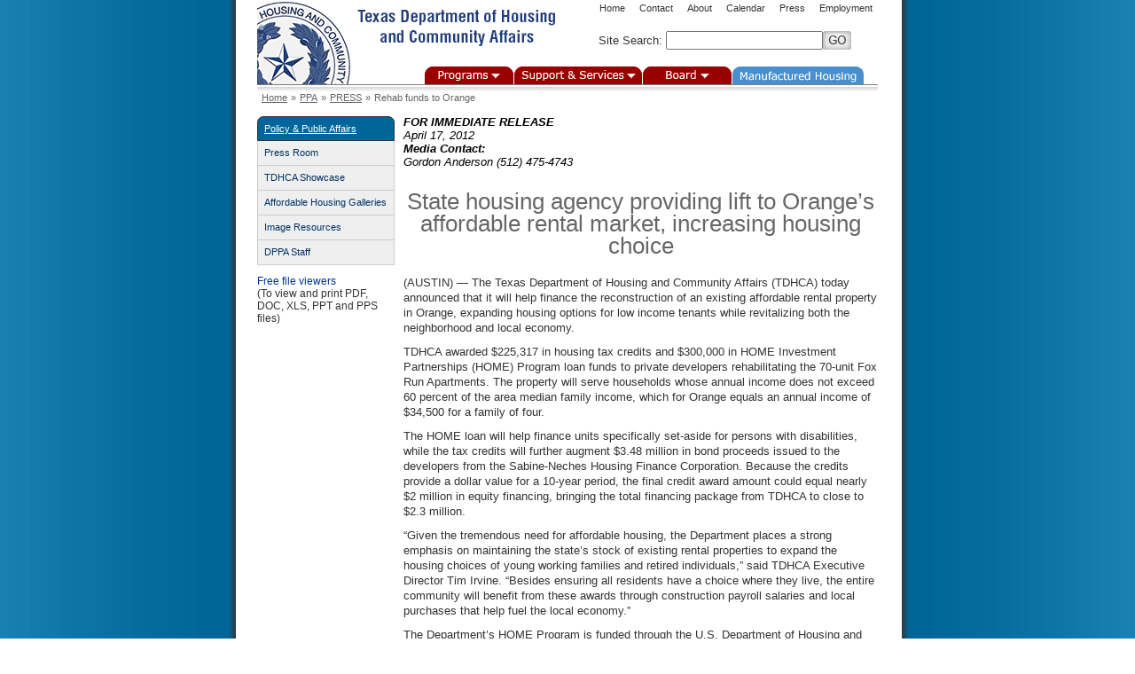

--- FILE ---
content_type: text/html; charset=UTF-8
request_url: https://www.tdhca.state.tx.us/ppa/press/20120417-RehabfundstoOrange.htm
body_size: 11808
content:
<!DOCTYPE html PUBLIC "-//W3C//DTD XHTML 1.0 Transitional//EN" "https://www.w3.org/TR/xhtml1/DTD/xhtml1-transitional.dtd">
<html xmlns="https://www.w3.org/1999/xhtml" lang="en" xml:lang="en"><!-- InstanceBegin template="/Templates/ctb_press_release.dwt" codeOutsideHTMLIsLocked="false" -->
<head prefix="og: https://ogp.me/ns# fb: https://ogp.me/ns/fb#">
<meta http-equiv="X-UA-Compatible" content="IE=9"> 
<meta property="og:image" content="https://www.tdhca.state.tx.us/images/fb-imgsrc.png" />
<meta http-equiv="Content-Type" content="text/html; charset=UTF-8" />
<meta name="googlebot" content="noarchive" />
<!-- InstanceBeginEditable name="doctitle" -->
<title>Rehab funds to Orange</title>
<!-- InstanceEndEditable -->
<meta http-equiv="Cache-Control" content="no-cache" />
<meta http-equiv="Cache-Control" content="no-store" />
<meta http-equiv="Pragma" content="no-cache" />
<meta http-equiv="Expires" content="-1" />
<link rel="SHORTCUT ICON" href="/favicon.ico" />
<link href="/styler.css" rel="stylesheet" type="text/css" />
<meta name="Author" content="Texas Department of Housing &amp; Community Affairs" />
<script language="javascript" src="/jquery/jquery.min.js" type="text/javascript"></script>
<script language="javascript" src="/jquery/jquery.ui.min.js" type="text/javascript"></script>
<script language="javascript" src="/jquery/tdhca-utilities.js" type="text/javascript"></script>
<!-- InstanceBeginEditable name="head" -->
<meta name="Keywords" content="TDHCA Orange Housing Tax Credit Program HOME Program Fox Run Apartments Sabine-Neches Housing Finance Corporation" />
<meta name="Description" content="State housing agency funds rehab project in Orange" />
<style type="text/css">
<!--
.style1 {font-style: italic}
-->
</style>
<!-- InstanceEndEditable -->
<script language="JavaScript" type="text/javascript">
function breadCrumbs(base,delStr,defp,cStyle,tStyle,dStyle,nl) {
loc=window.location.toString();subs=loc.substr(loc.indexOf(base)+base.length+1).split("/");
 document.write('<a href="'+getLoc(subs.length-1)+defp+'" class="'+cStyle+'">Home<\/a>  '+'<span class="'+dStyle+'">'+delStr+'<\/span> ');
 a=(loc.indexOf(defp)==-1)?1:2;for (i=0;i<(subs.length-a);i++) { subs[i]=makeCaps(unescape(subs[i]));
 document.write('<a href="'+getLoc(subs.length-i-2)+defp+'" class="'+cStyle+'">'+subs[i]+'<\/a>  '+'<span class="'+dStyle+'">'+delStr+'<\/span> ');}
 if (nl==1) document.write("<br \/>");document.write('<span class="'+tStyle+'">'+document.title+'<\/span>');
}
function makeCaps(a) {
  g=a.split('-');for (l=0;l<g.length;l++) g[l]=g[l].toUpperCase();
  return g.join(" ");
}
function getLoc(c) {
  var d="";if (c>0) for (k=0;k<c;k++) d=d+"../"; return d;
}
function MM_preloadImages() { //v3.0
  var d=document; if(d.images){ if(!d.MM_p) d.MM_p=new Array();
    var i,j=d.MM_p.length,a=MM_preloadImages.arguments; for(i=0; i<a.length; i++)
    if (a[i].indexOf("#")!=0){ d.MM_p[j]=new Image; d.MM_p[j++].src=a[i];}}
}
</script>
</head>
<body onload="MM_preloadImages('/images/arrow-border.gif','/images/nav-programs-hover.gif','/images/nav-support-svcs-hover.gif','/images/nav-board-hover.gif','/images/nav-mh-hover.gif')">
<script type="text/javascript" src="/menu/milonic_src.js"></script>
<script type="text/javascript" src="/menu/mmenudom.js"></script>
<script type="text/javascript" src="/menu/menu_data.js"></script>
<a name="top" id="top"></a>
<ul class="hiddentext">
  <li><a href="#navskip">Skip the navigation</a></li>
  <li><a href="/site_map.htm">Site map</a></li>
  <li><a href="#searchanchor">Site search form</a></li>
</ul>
<div id="container">
  <div id="logoblock">
  	<a href="/" id="logoblocklink"><span class="hiddentext">Texas Department of Housing &amp; Community Affairs - Building Homes and Strengthening Communities</span></a>
    <div id="topnav">
      <ul>
        <li><a href="/">Home</a></li>
        <li><a href="/au_offices.htm">Contact</a></li>
        <li><a href="/au.htm">About</a></li>
        <li><a href="/events/index.jsp">Calendar</a></li>
        <li><a href="/ppa/press/index.htm">Press</a></li>
        <li><a href="/hr/employment/index.jsp">Employment</a></li>
      </ul>
    </div>
    <a name="searchanchor" id="searchanchor"></a>
    <div id="search" style="margin-bottom:8px">
     <form name="search" action="/search-results.htm" id="cse-search-box">
		<label for="words">Site Search:</label> <input type="hidden" name="cx" value="016978006269000228904:q5gy7ygbs2o" /><input type="hidden" name="cof" value="FORID:11" /><input type="hidden" name="ie" value="UTF-8" /><input type="text" name="q" id="words" size="20"/><input name="sa" value="Search" type="image" src="/images/go.gif" alt="go"  />
	  </form>
    </div>
  </div>
<div id="navlist">
    <div id="date"><!-- needed for ajax call for date -->&nbsp;</div>
    <ul>
      <li id="programs" onmouseover="popup('programs','programs')" onmouseout="popdown()"><a href="/overview.htm">Programs</a></li>
      <li id="support" onmouseover="popup('support','support')" onmouseout="popdown()"><a href="/support-svc.htm">Support &amp; Services</a></li>
	  <li id="board" onmouseover="popup('board','board')" onmouseout="popdown()"><a href="/board/index.htm">Board</a></li>
      <li id="mh"><a href="/mh/index.htm">Manufactured Housing</a></li>
    </ul>
  </div>
  <div id="topshade">
    <div id="crumbar">
      <script language="JavaScript" type="text/javascript">breadCrumbs("tdhca.state.tx.us","&raquo;","index.htm","crumbs","crumbs","crumbs","0");</script>
    </div>
  </div>
  <div id="main-nav"><!-- #BeginEditable "sectionLinks" --><!-- #BeginLibraryItem "/library/ppa.lbi" -->
<div class="sideList">
<div class="sideListTitle"><a href="/ppa/index.htm">Policy &amp; Public Affairs</a></div>
  <ul>
    <li><a href="/ppa/press/index.htm">Press Room</a></li>
		<li><a href="/showcase/index.htm">TDHCA Showcase</a></li>
		<li><a href="/showcase/affordable-housing-gallery/index.htm">Affordable Housing Galleries</a></li>
		<li><a href="/ppa/media/image-resources.htm">Image Resources</a></li>
		<li><a href="/ppa/staff.htm">DPPA Staff</a></li>
  </ul>
</div><!-- #EndLibraryItem --><!-- #EndEditable -->
    <div id="viewers">
		<a href="/viewers.htm">Free file viewers</a><br />
		(To view and print PDF, DOC, XLS, PPT and PPS files)
	</div></div>
  <div id="main">
    <div id="content">
	<a name="navskip" id="navskip"></a>
      <div style="padding-top:10px;font-style:italic"><div id="immRelease">
      <strong>FOR IMMEDIATE RELEASE</strong><br />
	  <!-- InstanceBeginEditable name="Date" -->
	  April 17, 2012 <!-- InstanceEndEditable --><br />
	  <!-- InstanceBeginEditable name="Contacts" -->
	  <strong>Media Contact:</strong><br />
	  Gordon Anderson (512) 475-4743<!-- InstanceEndEditable -->
      </div>
	  <div id="pressHighlights">
      <!-- InstanceBeginEditable name="Highlights" -->
      <!-- InstanceEndEditable --></div>
      </div>
	  <br style="clear:both" />
<script type="text/javascript">
	var addthis_config =
	{
	ui_508_compliant: true
	}
</script>
<div class="addthis_toolbox addthis_default_style" style="padding:5px 0">
	<!--<a class="addthis_button_facebook_follow" addthis:userid="TDHCA"></a>
    <a class="addthis_button_twitter_follow" addthis:userid="TDHCA"></a>-->
    <a class="addthis_button_facebook"></a>
    <a class="addthis_button_twitter"></a>
</div>
<script type="text/javascript">
   var addthis_config = {
      data_ga_property: 'UA-15956792-1',
      data_ga_social: true
   };
</script>
<script type="text/javascript" src="https://s7.addthis.com/js/250/addthis_widget.js#pubid=ra-4ecc08685e7f0aff"></script>
   <div id="editorNote"><!-- InstanceBeginEditable name="EditorNote" --><!-- InstanceEndEditable --></div>
	  <h1 style="text-align:center">
      <!-- InstanceBeginEditable name="Headline" --> State housing agency providing lift to Orange&rsquo;s affordable rental market, increasing housing choice<!-- InstanceEndEditable -->	  </h1>
	  <div style="font-style:italic;color:#333333;text-align:center"><!-- InstanceBeginEditable name="Subhead" --><!-- InstanceEndEditable --></div>
	  <div style="padding-top:10px">
      <!-- InstanceBeginEditable name="StoryBody" -->
      <p>(AUSTIN) &mdash; The Texas Department of Housing and Community Affairs (TDHCA) today announced that it will help finance the reconstruction of an existing affordable rental property in Orange, expanding housing options for low income tenants while revitalizing both the neighborhood and local economy. &nbsp;</p>
      <p></p>
      <p>TDHCA awarded $225,317 in housing tax credits and $300,000 in HOME Investment Partnerships (HOME) Program loan funds to private developers rehabilitating the 70-unit Fox Run Apartments. The property will serve households whose annual income does not exceed 60 percent of the area median family income, which for Orange equals an annual income of $34,500 for a family of four. </p>
      <p></p>
      <p>The HOME loan will help finance units specifically set-aside for persons with disabilities, while the tax credits will further augment $3.48 million in bond proceeds issued to the developers from the Sabine-Neches Housing Finance Corporation. Because the credits provide a dollar value for a 10-year period, the final credit award amount could equal nearly $2 million in equity financing, bringing the total financing package from TDHCA to close to $2.3 million.</p>
      <p></p>
      <p>&ldquo;Given the tremendous need for affordable housing, the Department places a strong emphasis on maintaining the state&rsquo;s stock of existing rental properties to expand the housing choices of young working families and retired individuals,&rdquo; said TDHCA Executive Director Tim Irvine. &ldquo;Besides ensuring all residents have a choice where they live, the entire community will benefit from these awards through construction payroll salaries and local purchases that help fuel the local economy.&rdquo; </p>
      <p></p>
      <p>The Department&rsquo;s HOME Program is funded through the U.S. Department of Housing and Urban Development with the goal of expanding the supply of decent affordable housing while strengthening public-private housing partnerships. The Housing Tax Credit Program is authorized under the Internal Revenue Code and is the state&rsquo;s primary means of directing private developers toward the construction or rehabilitation of affordable rental housing. </p>
      <!-- InstanceEndEditable -->
	  </div>
	  <p><span style="font-weight:bold">About the Texas Department of Housing and Community Affairs</span><br />
      <em>The  Texas Department of Housing and Community Affairs is committed to expanding  fair housing choice and opportunities for Texans through the administration and  funding of affordable housing and homeownership opportunities, weatherization,  and community-based services with the help of for-profits, nonprofits, and  local governments. For more information about fair housing, funding  opportunities, or services in your area, please visit <a href="/">www.tdhca.state.tx.us</a> or the <a href="/fair-housing/">Learn  about Fair Housing in Texas</a> page.&nbsp;</em></p>
<p style="text-align:center">- 30 -</p>

    </div>
  </div>
  <div id="footer">
    <div id="policies">
      <ul>
        <li><a href="/policies/index.htm">Site Policies</a></li>
        <li><a href="/fair-housing/index.htm"><img src="/images/fheo75.gif" alt="Equal Housing" width="54" height="56" border="0" style="vertical-align:middle" /></a></li>
        <li><a href="#top">Top of Page</a></li>
      </ul>
    </div>
  </div>
</div>
</body>
<!-- InstanceEnd --></html>


--- FILE ---
content_type: text/css
request_url: https://www.tdhca.state.tx.us/styler.css
body_size: 22819
content:
/* Global */
html,body{margin:0;padding:0;
background-image:url('/images/background-1px.gif');
background-repeat: repeat;
background-position:center; 
height:100%;
}
* html body	{ text-align:center } /* hack for ie only, so others show popup menu text left aligned */
body{font-family:Arial, Helvetica, sans-serif; font-weight:normal}
a:link {color:#003399}
/* a:visited {color:#CC6600} */
a:visited {color:#663333}
a:hover {text-decoration:none}
div#container{width:700px;margin:0 auto;text-align:left;height:100%;}
div#footer{clear:both;width:100%;margin-top:20px}

#logoblock {margin:0px;padding:0px;background-image:url(/images/flag-bg.gif);background-repeat:no-repeat;height:95px}
#logoblocklink {margin:0px;padding:0px;width:275px;height:60px;border:none;float:left;position:relative;left:75px;top:5px;display:block}
#logoblock-mh {position:relative;margin:0px;padding:0px;background: url('/images/flag-bg.gif') no-repeat;height:95px}
#mhhead {float:left; position:relative;top:55px;left:128px;font-size:13px;font-weight:bold;}
#mhhead a {text-decoration:none;color:#003399}
#mhhead a:visited {text-decoration:none;color:#003399}
#mhhead a:hover {text-decoration:underline}


#topnav {text-align:right}
#topnav a {text-decoration:none;padding:0px 6px; font-size:11px;color:#333333}
#topnav ul{margin:0px;padding:0px;list-style:none;}
#topnav li {display:inline}
#topnav a:hover {text-decoration:underline}

#search {float:right;text-align:right;width:350px;font-size:13px;margin-top:17px;color:#333333;padding-right:30px}
#search form {display:inline;margin:0px;text-align:right}
#search input {vertical-align:top}
#search form label {position:relative;top:3px}

#main-nav .announce {color:#900;font-weight:bold}
#main-nav .announce a:link, #main-nav .announce a:visited, #main-nav .announce a:hover, #main-nav .announce a:active {color:#900;font-weight:bold}

#navlist {height:20px; clear:both;margin-top:0px;position:absolute;top:75px;width:744px;}
#navlist a {text-indent:-9999px;text-decoration:none}
#navlist ul{margin:0;padding:0;list-style:none;margin-left:186px;width:504px;}
#navlist li {float:left;margin-left:1px;}
#navlist a {height:20px;float:left}
#programs,#programs a {background:url(/images/nav-programs.gif);width:100px}
#compliance,#compliance a {background:url(/images/nav-compliance.gif);width:100px}
#support,#support a {background:url(/images/nav-support-svcs.gif);width:144px}
#board,#board a {background:url(/images/nav-board.gif);width:100px}
#mh,#mh a {background:url(/images/nav-mh.gif);width:148px}
#mh a:hover {background:url(/images/nav-mh-hover.gif);width:148px}
#programs a:hover {background:url(/images/nav-programs-hover.gif);width:100px}
#compliance a:hover {background:url(/images/nav-compliance-hover.gif);width:100px}
#support a:hover {background:url(/images/nav-support-svcs-hover.gif);width:144px}
#board a:hover {background:url(/images/nav-board-hover.gif);width:100px}

#bottomreqs {clear:both;text-align:center;font-size:11px;}
#bottomreqs a {color:#333333;}
#bottomreqs img {vertical-align:middle;margin-left:10px}

#footer {border-top:1px solid #cccccc;border-top:1px solid #cccccc}
#footer a {color:#333333;}

#policies {width:100%;text-align:center}
#policies ul {margin:10px 0px 0px; list-style:none;}
#policies li {display:inline}
#policies li a {text-decoration:none; padding:0px 8px; font-size:11px; color:#666666}
#policies li a:hover {text-decoration:underline}

#viewers {font-size:12px;line-height:14px;color:#333333}
#viewers a:link, #viewers a:visited {text-decoration:none}
#viewers a:hover {text-decoration:underline}

.hiddentext {position:absolute;left:-2000px}
.hideMe {position:absolute;	left:-2000px;}

h1 {font-family:Geneva, Arial, Helvetica, sans-serif; font-size:26px;font-weight:normal;color:#666666;margin-top:15px;margin-bottom:10px;line-height:25px;text-rendering: optimizeLegibility;}
h2, h2 a {font-family:Geneva, Arial, Helvetica, sans-serif; font-size:20px;font-weight:bold;color:#003399;margin-top:15px;margin-bottom:10px;text-rendering: optimizeLegibility;}
h3, h3 a {font-family:Geneva, Arial, Helvetica, sans-serif; font-size:16px;font-weight:bold;color:#003399;margin-top:15px;margin-bottom:5px}
h4, h4 a {font-family:Geneva, Arial, Helvetica, sans-serif; font-size:13px;font-weight:bold;color:#003399;margin-top:15px;margin-bottom:5px}
p {font-size:13px;line-height:1.35em;margin-top:0px;margin-bottom:10px;color:#333}
li {font-size:13px;line-height:1.35em;}
/* content pages */
div#main{float:left;width:545px;background-color:#ffffff}
div#t2main{clear:both;background-color:#ffffff} /* T2 pages */

div#t2photoframe {float:right;padding:20px 2px;width:365px;margin:5px;background-color:#efefef}
div#main-nav{clear:both;float:left;width:155px;margin:0px;padding:0px;margin-top:5px} /* not used on T2 pages */
div#topshade {height:5px;background:url(/images/topgrad.gif) top no-repeat; height:25px;width:700px;clear:both}
div#content {padding:0px 0px 0px 10px;}
div#crumbar {margin-left:5px;padding-top:5px}
div#crumbar a {color:#666666}
.crumbs {font-size: 11px;color: #666666}

.title {font-family: Verdana, Arial, Helvetica, sans-serif;font-size:11px;}

.sideList {
	width: 100%;
	font-size:11px;
	margin-top: .5em;
	margin-bottom: 1em;
	font-family: Verdana, Lucida, Geneva, Helvetica, Arial, sans-serif;
}
	
.sideList ul {
	list-style: none;
	font-size:11px;
	margin: 0;
	padding: 0;
}
		
.sideList li {
	border-bottom: 1px solid #CCCCCC;
	background-color:#EFEFEF;
	margin: 0;
	font-size:11px;
	line-height:13px;
	display: block;
	border-left: 1px solid #CCCCCC;
	border-right: 1px solid #CCCCCC;
	padding: 7px 5px 7px 7px;
}

.sideList li.current {background-color:#fff;color:#003366}

.sideListLast {
	-webkit-border-radius-bottomleft: 7px;
	-webkit-border-radius-bottomright: 7px;
	-moz-border-radius-bottomleft: 7px;
	-moz-border-radius-bottomright: 7px;
	border-bottom-right-radius: 7px;
	border-bottom-left-radius: 7px;
}
.sideList li a,
.sideList li a:visited {
	color:#003366;
	text-decoration: none;
}

/* this is for mozilla browsers to fix the 100% block problem 
html>body .sideList li a {
	width: auto; 
}
*/

.sideList li a:hover {
	color:#003366;
	text-decoration: underline;
}

.sideListTitle {
	color: #FFFFFF;
	padding: 7px 5px 7px 7px;
	display: block;
	font-family: Verdana, Lucida, Geneva, Helvetica, Arial, sans-serif;
	background-color:#006699;
	border: 1px solid #333333;
	-webkit-border-radius-topleft: 7px;
	-webkit-border-radius-topright: 7px;
	-moz-border-radius-topleft: 7px;
	-moz-border-radius-topright: 7px;
	border-top-right-radius: 7px;
	border-top-left-radius: 7px;
}
	
.sideListTitle a:link,
.sideListTitle a:visited {
	background-color: #006699;
	color: #FFFFFF;
	text-decoration: underline;
}

.sideListTitle a:hover {
	text-decoration: none;
}

.sideListBackUp {
	color: #003366;
	font-size:11px;
	padding: 7px 5px 7px 7px;
	display: block;
	font-family: Verdana, Lucida, Geneva, Helvetica, Arial, sans-serif;
	background-color: #EFEFEF;
	border: 1px solid #CCCCCC;
}
	
.sideListBackUp a:link,
.sideListBackUp a:visited {
	background-color: #EFEFEF;
	text-decoration: none;
	color: #003366;
}

.sideListBackUp a:hover {
	text-decoration: underline;
}

.ctbTable {
	border: 1px solid #999999;
	margin-bottom:10px
}
.ctbTable td{
	border: 1px solid #CCCCCC;
	padding: 3px;
	font-size:12px;
}
.ctbTable th{
	font-family: Arial, Helvetica, sans-serif;
	text-align:center;
	border: 1px solid #CCCCCC;
	padding: 3px;
	font-size: small;
	background-color: #E5E5E5;
	font-weight: normal;
}

.note {font-family: Verdana, Arial, Helvetica, sans-serif;font-size: 60%;color: #666666;}

#getAcro, #getAcro a:link {
	font-family: Verdana, Arial, Helvetica, sans-serif;
	margin-top: 20px;
	font-size: 11px;
	text-decoration:none;
	color:#333333;
}
#getAcro a:hover {
	text-decoration:underline;
}

.infoTable table {background-color: #CCCCCC; margin-bottom:10px;text-align:left;border-collapse:collapse}
.infoTable caption {font-weight:bold;color:#003399}
.infoTable th {
	font-family: Verdana, Arial, Helvetica, sans-serif;
	color: #333333;
	background-color:#EFEFEF;
	padding:3px;
	font-size:11px;
	font-weight:normal;
	text-align:center;
	border:1px solid #cccccc;
}
.rowHeaders th {
	text-align:right
}

.infoTable td {
	font-size: 11px;
	font-family: Verdana, Arial, Helvetica, sans-serif;
	color: #333333;
	background-color: #FFFFFF;
	padding:3px;
	border:1px solid #cccccc;
}
.infoTable td li {font-size: 11px;}
.infoTable p {font-size: 11px;font-family: Verdana, Arial, Helvetica, sans-serif;	color: #333333;}
.infoTable .dataLabel {background-color: #E9E9E9;}
#featureBox, #featureBoxPageContent {
	float:right;
	border:solid 1px #CCCCCC;
	margin:5px;
	margin-left:10px;
	margin-bottom:10px;
	padding:0px;
	width:220px;
}

#featureBox ul, #featureBoxPageContent ul {
	margin-left:0px;
	padding:5px;
	list-style-type:none;
	margin-top:0px;
	margin-bottom:0px;
	background-color:#F5F5F5
}
#featureBoxPageContent ul {
	background-color:#FFFFFF
}
#featureBox ul li, #featureBoxPageContent ul li {
	padding:3px;
}

.featureBoxHead, .featureBoxHeadHFT, .featureBoxSubHead  {
	font-family: Verdana, Arial, Helvetica, sans-serif;
	font-size: 12px;
	padding:8px;
	color: #FFFFFF;
	background-color:#6699CC;
	border-bottom:1px solid #CCC;
	border-top:1px solid #CCC;
}

.featureBoxSubHead {
	color:#003399;
	background-color:#EFEFEF;
}

.featureBoxHead a {
	color: #FFFFFF;
	text-decoration:none;
	}
.featureBoxHead a:hover {
	text-decoration:underline;
	}
.featureBoxHeadHFT {
	color: #900;
	background-color:#EFEFEF;
}

#featureBox ul.hft {
	background-color:#FFF
	}
#featureBox .reveal a {
	text-decoration:none;
	color:#FFF;
}
#featureBox .reveal {
	cursor:pointer;
	background: #6699CC url("/images/state-arrows-white.gif") no-repeat right 5px;
}
#featureBox .active {
	background-position: 100% -21px;
}
/* IE6 fix */
*html #featureBox .reveal a {
	zoom:1;
}
ul {  
	font-family: Arial, Helvetica, sans-serif; 
	line-height:16px;
}

ol {  
	font-family: Arial, Helvetica, sans-serif; 
	line-height:16px;
}

.faq li {margin: 15px;}
.faq li ul li {margin: 5px;}
.faq li ol li {margin: 5px;}

caption {font-size:14px;padding-bottom:5px}

.toggleLink {display:block;margin-left:5px;padding:5px 15px;
background:url('/images/plus.gif') no-repeat top left}
.toggleTarget {display:none;margin-left:20px}

/* front page only */
div#main-left {float:left;width:250px;margin-bottom:20px}
div#main-right {float:left;width:250px;margin-bottom:20px}
div#main-links {
	float:left;	width:200px; background-color:#EFEFEF;height:470px;
	-webkit-border-radius-bottomleft: 10px;
	-webkit-border-radius-bottomright: 10px;
	-moz-border-radius-bottomleft: 10px;
	-moz-border-radius-bottomright: 10px;
	border-bottom-right-radius: 10px;
	border-bottom-left-radius: 10px;}
#main-links ul {list-style:none;margin:0px;padding:9px;}
#main-links li {padding:4px 0px;line-height:15px}
#main-links li a {color:#333333;font-size:12px;}
#main-links li a:hover {text-decoration:none}
#seglist {height:47px;margin-left:0px;}
#seglist ul {margin:0;padding:0;list-style:none;}
#seglist li {float:left;line-height:47px;text-align:center}
#seglist a {text-decoration:none;font-size:16px;font-weight:normal;color:#333;height:47px;float:left}
#residents,#residents a {width:233px;background:url(/images/but-residents.gif);background-repeat:no-repeat;}
#developers,#developers a {width:233px;background:url(/images/but-developers.gif);background-repeat:no-repeat;}
#nonprofits,#nonprofits a {width:234px;background:url(/images/but-nonprofits.gif);background-repeat:no-repeat;}
#residents a:hover {width:233px;color:#ffffff;background:url(/images/but-residents-over.gif);background-repeat:no-repeat;}
#developers a:hover {width:233px;color:#ffffff;background:url(/images/but-developers-over.gif);background-repeat:no-repeat;}
#nonprofits a:hover {width:234px;color:#ffffff;background:url(/images/but-nonprofits-over.gif);background-repeat:no-repeat;}

#slidecontrol {position:relative; top:-25px;float:right;margin:0px;opacity:0.7;filter:alpha(opacity=70);margin-bottom:-30px}
#mhslidecontrol {position:relative; top:-25px;margin:0px;opacity:0.7;filter:alpha(opacity=70);margin-bottom:-30px}
#wnewdivhead, #featuredivhead, #qassistdivhead, #toolsdivhead {display:block;text-decoration:none;color:#333333;margin:5px;padding:5px;padding-left:15px;background:url('/images/plus.gif') no-repeat top left}
#wnewdivhead {border-bottom:4px solid #006699}
#featuredivhead {border-bottom:4px solid #990000} /* FF6600 */
#toolsdivhead {border-bottom:4px solid #CCCCCC}
#qassistdivhead {border-bottom:4px solid #996600}

#recovdiv {border:2px #990000 solid;width:236px;margin:10px 5px 0px;}
#recovdivhead {font-size:12px;color:#ffffff;padding:5px 0px;background:#990000;text-align:center}
/* 
#recovdiv ul {list-style:none;margin: 0; padding:3px 5px 5px 0px;}
#recovdiv li {color:#333333;font-size:11px;padding: 2px 0px;text-align:right}
*/
#recovdiv table {width:220px}
#recovdiv table td {font-size:11px;vertical-align:top;color:#333333}

#wnewdiv ul, #featurediv ul, #toolsdiv ul {list-style:square;margin: 0; padding-left: 1.5em;}
#wnewdiv li, #featurediv li, #toolsdiv li {color:#333333;font-size:12px;padding: 2px 0px;}
#wnewdiv li a, #featurediv li a, #toolsdiv li a {color:#333333;font-size:12px;}
#wnewdiv li a:hover, #featurediv li a:hover, #toolsdiv li a:hover {text-decoration:none}

#qassistdiv {width:240px;margin-left:5px;border:1px solid #CCCCCC}
#qassistdiv table {border-collapse:collapse;}
#qassistdiv caption {color:#333333;font-size:11px;padding:4px;vertical-align:top;background-color:#efefef;border-bottom:1px #ccc solid}
#qassistdiv td, #qassistdiv th {color:#333333;font-size:11px;padding:4px;vertical-align:top;border:0;border-bottom:1px #ccc solid}
#qassistdiv td a, #qassistdiv th a {color:#333333;}
#qassistdiv th {text-align:left;font-weight:normal}
.qaphonenum {white-space:nowrap;text-align:right}
.qassistgray {background-color:#EFEFEF}

#mainphoto {clear:both;border:1px solid #333333;border-top:0px;}
#mainphoto img {}

#date {float:left;font-size:11px;position:relative;top:5px;right:5px;color:#333333;text-align:right;width:188px;}

.js #wnewdiv, .js #toolsdiv, .js #qassistdiv, .js #featurediv {
	display:none
}
#showcaseLink {
	display:block;
	width:110px;
	position:relative;
	float:right;
	text-align:right;
	opacity:0.7;
	filter:alpha(opacity=70);
	margin-bottom:-15px;
	line-height:15px;
	background:url(/images/showcase-link.gif) 0 0;
}
a#showcaseLink:hover {
	background:url(/images/showcase-link.gif) 0 15px;
}
#iconlist {
	list-style: none;
	margin: 0;
	padding: 0;
	font-family:Arial, Helvetica, sans-serif;
	font-size:13px;
	font-weight:bold;
	overflow:hidden; /*ie bug fix*/
	margin:10px 0;
}
#iconlist li {
	background-color:#EFEFEF;
	border:1px solid #CCC;
	border-left: 5px solid #ccc;
	background-repeat: no-repeat;
}
#iconlist li:hover {
	border-left:5px solid #900
}
#iconlist li.hurricane {
	background-image: url(/images/fp-button-disaster.gif);
	background-position: 100% 60%;
}
#iconlist li.hurricane a {
	text-decoration:none;
	color:#666;
	display:block;
	padding:19px 0 19px 5px
}
#iconlist li.hurricane a:hover {
	text-decoration:underline
}
#iconlist li.foreclosure {
	background-image: url(/images/fp-button-chainhouse.gif);
	background-position: 100% 60%;
	margin:5px 0;
}
#iconlist li.foreclosure a {
	text-decoration:none;
	color:#666;
	display:block;
	padding:19px 0 19px 5px
}
#iconlist li.foreclosure a:hover {
	text-decoration:underline
}
#iconlist li.fairhousing {
	background-image: url(/images/fp-button-eho.gif);
	background-position: 100% 60%;
	margin:5px 0;
}
#iconlist li.fairhousing a {
	text-decoration:none;
	color:#666;
	display:block;
	padding:25px 0 25px 5px
}
#iconlist li.fairhousing a:hover {
	text-decoration:underline
}
#iconlist li.hhsccvideos a {
	text-decoration:none;
	color:#666;
	display:block;
	padding:19px 0 19px 5px
}
#iconlist li.hhsccvideos a:hover {
	text-decoration:underline
}
#iconlist li.hhsccvideos {
	background-image: url(/images/fp-button-hhscc-videos.gif);
	background-position: 100% 60%;
	margin:5px 0;
}
#iconlist li.endhomeless a {
	text-decoration:none;
	color:#666;
	display:block;
	padding:19px 0 19px 5px
}
#iconlist li.endhomeless a:hover {
	text-decoration:underline
}
#iconlist li.endhomeless {
	background-image: url(/images/fp-button-endhomeless.png);
	background-position: 100% 60%;
	margin:5px 0;
}
#tweetwrapper {
	background-color:#6CF;
	-webkit-border-radius: 0.5em;
	-moz-border-radius: 0.5em;
	border-radius: 0.5em;
	width:240px;
	margin:5px auto 0;
	overflow:hidden; /*IE margin bug fix*/
}

/* bottom of front page */
#featurestory {width:230px;margin:10px 0px 5px 8px}

.kicker {font-size:12px;color:#666666}
.featurehead, .featurehead a {font-size:20px;margin-bottom:5px;margin-top:0px}
.featurehead, .featurehead a:visited {color:#666666}
.featuresubhead{font-size:14px; font-style:italic;margin-bottom:5px}
.featurebody {font-size:13px;line-height:1.25em;text-indent:15px}

#fthbWrapper {text-align:center;}
#fthb {width:240px;border:1px solid #cccccc;margin:6px auto;}
#thirty {font-size:11px;text-align:center;margin:0px 0px 5px}
#thirty a {color:#003399}

#mhannounce:first-line {font-family:"Times New Roman", Times, serif; font-size:42px; color:#800000;line-height:90%}
#mhannounce {font-size:16px;color:#333333;text-align:right;border-bottom:1px solid #333333;padding-bottom:5px}
#mhannounce-fp {font-family:"Times New Roman", Times, serif; font-size:22px; color:#800000;line-height:90%}

/* These are for the table sorting */
table.sortable {
	border-spacing: 0;
	border: 1px solid #000;
	border-collapse: collapse;
}
table.sortable th, table.sortable td {
	text-align: left;
	padding: 2px 4px 2px 4px;
	border-style: solid;
	border-color: #444;
}
table.sortable th {
	border-width: 0px 1px 1px 1px;
	background-color: #ccc;
}
table.sortable td {
	border-width: 0px 1px 0px 1px;
}
table.sortable tr.odd td {
	background-color: #ddd;
}
table.sortable tr.even td {
	background-color: #fff;
}
table.sortable tr.sortbottom td {
	border-top: 1px solid #444;
	background-color: #ccc;
	font-weight: bold;
}

/* Collapsible content */
span.dspchar {
	font-family:monospace;
	color:#333;

}
.dspcont {
	display:none;
}

div.dspcont {margin-left:12px}

.dsplist {
	list-style:none;
	margin:.25em -1.2em;
}

div.gotobtn {
	margin:25px;
	text-align:center;
}

div.gotobtn a {
	padding:10px;
	background-color:#efefef;
	border:1px solid #ccc;
	text-decoration:none;	
}

div.gotobtn a:hover {
	background-color:#fff;
	text-decoration:underline;	
}


.rounded10 {
-webkit-border-radius: 10px;
-moz-border-radius: 10px;
border-radius: 10px;
} 

#immRelease {width:265px;float:left;font-size:13px}
#pressHighlights {
	float:right;
	text-align:left;
	width:265px;
	font-size:13px}

#pressHighlights p {
	margin:0;padding:0}
	
#pressHighlights ul {
	margin:0px 0px 0px 5px;padding:0px 0px 0px 10px}
#pressHighlights ul li {
	font-style:italic}
	
#editorNote {
	font-size:13px;
	line-height:1.35em;
	margin-top:5px;
	margin-bottom:10px;
	font-style:italic}
	
/* Collapsible Style */
div.expandable h2 {
  margin: 0;
  background-color:#6699CC;
  font-size:16px;
  font-weight: normal;
  -webkit-border-radius: 7px;
  -moz-border-radius: 7px;
  border-radius: 7px;
}

div.expandable h2 a {
  background: url("/images/sprite-arrow.png") 10px 9px no-repeat;
  display: block;
  padding: 7px;
  padding-left: 25px;
  margin: 0;
  color: #fff;
  text-decoration: none;
  font-size:16px;
  font-weight: normal;
  border-bottom: 1px solid #fff;

}
div.expandable h2:hover { background:#7cadde; }
div.expandable h2.open  { background:#7cadde; }
div.expandable h2.open a { background-position: 8px -55px; }
div.expandable h2 + div { padding: 10px; }

/* Pre hide sections with JavaScript on
--- */
div.expandable h2+div {
  display: none;
}
div.expandable {margin-bottom:20px}
div.expandable li {margin:5px;}

/* expandable feature sections */
div.expandFeature div.featureBoxHead {
  margin: 0;
  background-color:#6699CC;
  font-size:12px;
  font-weight: normal;
}

div.expandFeature div.featureBoxHead a {
  background: url("/images/sprite-arrow.png") 0px 0px no-repeat;
  display: block;
  padding: 0px;
  padding-left: 15px;
  margin: 0;
  color: #fff;
  text-decoration: none;
  font-size:12px;
  font-weight: normal;

}
div.expandFeature .featureBoxHead:hover { background:#7cadde; }
div.expandFeature .featureBoxHead.open  { background:#7cadde; }
div.expandFeature .featureBoxHead.open a { background-position: 0px -64px; }
div.expandFeature .featureBoxHead + div { padding: 10px; }

/* Pre hide sections with JavaScript on
--- */
div.expandFeature .featureBoxHead+div {
  display: none;
}

div.expandFeature li {margin:5px;}

div.badgeContainer {float:right;margin-top:5px}
div.trainingBadge {padding:10px;background-color:#efefef;border:1px solid #ccc;text-align:center}
div.badgeNote, div.badgeNote a {font-size:13px;line-height:1.35em;margin:0px;color:#666666;text-align:right}

.topLink {text-align:right}

/* Google Translate styles */ 
#transcontainer {display:none}

#transeffect {
	width:0px;
	height:70px;
	overflow:hidden;
	position:absolute;
	right:-50%;
	left:50%;
	margin-left:352px;
	font-size:11px;
	border:none;
	border-left:0px solid #996600;
	background:#EFEFEF;
	z-index:1;
}
.goog-te-gadget-simple {
	background-color:#EFEFEF
}
#transblock a {
	position:absolute;
	right:-50%;
	left:50%;
	top:25px;
	margin-left:326px;
	-ms-transform: rotate(90deg); /* IE9+ */
	-webkit-transform:rotate(90deg);
	-moz-transform:rotate(90deg);
	-o-transform: rotate(90deg);
	font-family:Verdana, sans-serif;
	color:#fff;
	text-decoration:none;
	font-size:11px;
	background-color:#C9A302;
	height:13px;
	width:67px;
	padding:5px;
	padding-bottom:2px;
	color:#fff;
	text-decoration:none;
	border-bottom:5px solid #C9A302;
}
#transblock a:focus {
	background-color:#FCD325
}
#transblock a:hover {
	border-bottom:5px solid #996600
}

.agencynotice {
	color:#F00;
	margin:15px 5px 0 5px;
}
.agencynotice-fp {
	color:#F00;
	padding:5px;
	margin-left:200px
}

--- FILE ---
content_type: application/javascript
request_url: https://www.tdhca.state.tx.us/menu/menu_data.js
body_size: 11957
content:
fixMozillaZIndex=true; //Fixes Z-Index problem  with Mozilla browsers but causes odd scrolling problem, toggle to see if it helps
_menuCloseDelay=500;
_menuOpenDelay=150;
_subOffsetTop=2;
_subOffsetLeft=-2;

with(menuStyle=new mm_style()){
bordercolor="#999999"; /* #296488 */
borderstyle="solid";
borderwidth=1;
fontfamily="Verdana, Tahoma, Arial";
fontsize="13px";
fontstyle="normal";
headerbgcolor="#ffffff";
headercolor="#000000";
offbgcolor="#EAF4FF"; /* #DCE9F0 DCE9F0 */
offcolor="#333333";  /* #4F8EB6 f16721 */
onbgcolor="#990000"; /* #4F8EB6 f16721 #f16721 */
oncolor="#ffffff";
outfilter="";
overfilter="Fade(duration=0.2);Alpha(opacity=100);Shadow(color=#777777', Direction=135, Strength=1)";
padding=4;
pagebgcolor="#82B6D7"; 
pagecolor="black";
separatorcolor="#999999"; /* #2D729D */
separatorsize=1;
subimage="//www.tdhca.state.tx.us/images/arrow-border.gif";
subimagepadding=4;
}


with(milonic=new menuname("Programs")){
style=menuStyle;
aI("text=Overview;url=https://www.tdhca.state.tx.us/overview.htm;");
aI("text=Housing Stability Services;url=https://www.tdhca.state.tx.us/HSS.htm;");
aI("text=Colonia Initiatives;url=https://www.tdhca.state.tx.us/oci/index.htm;");
aI("showmenu=ca;text=Community Affairs;url=https://www.tdhca.state.tx.us/community-affairs/index.htm;");
aI("showmenu=homeownership;text=Homeownership Programs;url=https://thetexashomebuyerprogram.com/;");
aI("showmenu=SFP;text=Single Family Programs;url=https://www.tdhca.state.tx.us/home-division/index.htm;");
aI("showmenu=homeless;text=Homeless Programs;url=https://www.tdhca.state.tx.us/home-division/index.htm;");
aI("showmenu=htf;text=Texas Housing Trust Fund;url=https://www.tdhca.state.tx.us/htf/index.htm;");
aI("showmenu=multifamily;text=Multifamily Programs;url=https://www.tdhca.state.tx.us/multifamily/index.htm;");
aI("showmenu=RA;text=Rental Assistance;");
aI("text=Homeowner Assistance Fund (HAF);url=https://www.tdhca.state.tx.us/haf/index.htm;");		
}

with(milonic=new menuname("ca")){
style=menuStyle;
aI("text=Main;url=https://www.tdhca.state.tx.us/community-affairs/index.htm;");
aI("text=CA Contract System;url=https://www.tdhca.state.tx.us/ca-contract.htm;");
aI("text=Energy Assistance (CEAP);url=https://www.tdhca.state.tx.us/community-affairs/ceap/index.htm;");
aI("text=Water Assistance (LIHWAP);url=https://www.tdhca.state.tx.us/community-affairs/lihwap/index.htm;");
aI("text=Block Grants (CSBG);url=https://www.tdhca.state.tx.us/community-affairs/csbg/index.htm;");
aI("text=Weatherization (WAP);url=https://www.tdhca.state.tx.us/community-affairs/wap/index.htm;");
}

with(milonic=new menuname("SFP")){
style=menuStyle;
aI("text=Main;url=https://www.tdhca.state.tx.us/home-division/index.htm;");
aI("text=NOFAs;url=https://www.tdhca.state.tx.us/nofa.htm;");
aI("text=Amy Young Barrier Removal Program;url=https://www.tdhca.state.tx.us/htf/single-family/amy-young.htm;");
aI("text=Colonia Self-Help Centers;url=https://www.tdhca.state.tx.us/oci/centers/index.htm;");
aI("text=HOME;url=https://www.tdhca.state.tx.us/home-division/home.htm;");
aI("text=HOME Disaster Relief;url=https://www.tdhca.state.tx.us/home-division/disaster-relief.htm;");
aI("text=Neighborhood Stabilization;url=https://www.tdhca.state.tx.us/nsp/index.htm;");
aI("text=Texas HTF Main;url=https://www.tdhca.state.tx.us/htf/index.htm;");
aI("text=Texas Bootstrap;url=https://www.tdhca.state.tx.us/oci/bootstrap.htm;");
aI("text=Housing Contract System;url=https://www.tdhca.state.tx.us/contractsystem.htm;");
}

with(milonic=new menuname("homeless")){
style=menuStyle;
aI("text=Main;url=https://www.tdhca.state.tx.us/home-division/index.htm;");
aI("text=NOFAs;url=https://www.tdhca.state.tx.us/nofa.htm;");
aI("text=Solutions Grants (ESG);url=https://www.tdhca.state.tx.us/home-division/esgp/index.htm;");
aI("text=Homeless Housing (HHSP);url=https://www.tdhca.state.tx.us/home-division/hhsp/index.htm");
aI("text=HOME American Rescue Plan (HOME-ARP);url=https://www.tdhca.state.tx.us/home-arp/index.htm");
aI("text=Ending Homelessness Fund ;url=https://www.tdhca.state.tx.us/home-division/ending-homelessness-fund.htm");
aI("text=Housing Contract System;url=https://www.tdhca.state.tx.us/contractsystem.htm;");
}

with(milonic=new menuname("htf")){
style=menuStyle;
aI("text=Texas HTF Main;url=https://www.tdhca.state.tx.us/htf/index.htm;");
aI("text=Amy Young Barrier Removal Program;url=https://www.tdhca.state.tx.us/htf/single-family/amy-young.htm;");
}

with(milonic=new menuname("multifamily")){
style=menuStyle;
aI("text=Apply for Funds;url=https://www.tdhca.state.tx.us/multifamily/apply-for-funds.htm;");
aI("text=9% Housing Tax Credits;url=https://www.tdhca.state.tx.us/multifamily/housing-tax-credits-9pct/index.htm;");
aI("text=4% Housing Tax Credits;url=https://www.tdhca.state.tx.us/multifamily/housing-tax-credits-4pct/index.htm;");
aI("text=Multifamily Bond Program;url=https://www.tdhca.state.tx.us/multifamily/bond/index.htm;");
aI("text=Multifamily Direct Loan Program;url=https://www.tdhca.state.tx.us/multifamily/home/index.htm;");
aI("text=HOME American Rescue Plan (HOME-ARP);url=https://www.tdhca.state.tx.us/HARP.htm");
aI("text=Special Funding Initiatives;url=https://www.tdhca.state.tx.us/multifamily/special-initiatives.htm;");
aI("text=Multifamily FAQs;url=https://www.tdhca.state.tx.us/multifamily/faqs.htm ;");
}

with(milonic=new menuname("homeownership")){
style=menuStyle;
aI("text=Main;url=https://thetexashomebuyerprogram.com/;");
aI("text=My Choice Texas Home;url=https://thetexashomebuyerprogram.com/products/my-choice-texas-home;");
aI("text=My First Texas Home;url=https://thetexashomebuyerprogram.com/products/my-first-texas-home;");
aI("text=Texas Mortgage Credit Certificate Program;url=https://thetexashomebuyerprogram.com/products/texas-mortgage-credit-certificate-program;");
aI("text=TSHEP Program;url=https://thetexashomebuyerprogram.com/products/texas-statewide-homebuyer-education-program;");
}

with(milonic=new menuname("support")){
style=menuStyle;
aI("text=Asset Management;url=https://www.tdhca.state.tx.us/asset-management/index.htm;");
aI("text=Bond Finance;url=https://www.tdhca.state.tx.us/bond-finance/index.htm;");
aI("text=Closing Status Database;url=https://www.tdhca.state.tx.us/closing-status/index.htm;");
aI("showmenu=compliance;text=Compliance;url=https://www.tdhca.state.tx.us/pmcomp/index.htm;");
aI("text=Fair Housing;url=https://www.tdhca.state.tx.us/fair-housing/index.htm;");
aI("text=Financial Administration;url=https://www.tdhca.state.tx.us/finan.htm;");
aI("text=Homeless Individual Camping Plans;url=https://www.tdhca.state.tx.us/HIC-Plans.htm;");
aI("showmenu=hrc;text=Housing Resource Center;url=https://www.tdhca.state.tx.us/housing-center/index.htm;");
aI("text=Human Resources;url=https://www.tdhca.state.tx.us/hr/index.jsp");
aI("text=Information Systems;url=https://www.tdhca.state.tx.us/is.htm");
aI("text=Internal Audit;url=https://www.tdhca.state.tx.us/internal-audit.htm");
aI("text=Loan Servicing;url=https://www.tdhca.state.tx.us/loan-servicing/index.htm;");
aI("text=Migrant Labor Housing;url=https://www.tdhca.state.tx.us/migrant-housing/index.htm;");
aI("text=Office of the Executive Director;url=https://www.tdhca.state.tx.us/exec.htm");
aI("text=Policy and Public Affairs;url=https://www.tdhca.state.tx.us/ppa/index.htm");
aI("showmenu=ps;text=Program Services;url=https://www.tdhca.state.tx.us/program-services/index.htm;");
aI("text=Purchasing;url=https://www.tdhca.state.tx.us/purchasing/index.htm");
aI("text=Real Estate Analysis;url=https://www.tdhca.state.tx.us/rea/index.htm;");
aI("text=Single Family Resources;url=https://www.tdhca.state.tx.us/single-family/training/index.htm;");
aI("showmenu=councils;text=TDHCA Supported Councils;");
}

with(milonic=new menuname("compliance")){
style=menuStyle;
aI("text=Main;url=https://www.tdhca.state.tx.us/pmcomp/;");
aI("text=Housing Contract System;url=https://www.tdhca.state.tx.us/contractsystem.htm;");
aI("text=Online Reporting;url=https://www.tdhca.state.tx.us/comp_reporting.htm;");
aI("text=Manuals and Rules;url=https://www.tdhca.state.tx.us/pmcomp/manuals-rules-htc.htm;");
aI("text=Forms;url=https://www.tdhca.state.tx.us/pmcomp/forms.htm;");
aI("text=Reports;url=https://www.tdhca.state.tx.us/pmcomp/reports.htm;");
aI("text=Training;url=https://www.tdhca.state.tx.us/pmcomp/COMPtrain.html;");
aI("text=Utility Allowances;url=https://www.tdhca.state.tx.us/pmcomp/utility-allowance.htm;");
aI("text=Income and Rent Limits;url=https://www.tdhca.state.tx.us/pmcomp/irl/index.htm;");
aI("text=Disaster Relief / Casualty<br />Loss;url=https://www.tdhca.state.tx.us/pmcomp/casualty-loss/;");
aI("text=Inspections;url=https://www.tdhca.state.tx.us/pmcomp/inspections/index.htm;");
aI("text=FAQs;url=https://www.tdhca.state.tx.us/pmcomp/compFaqs.htm;");
aI("text=Contact List;url=https://www.tdhca.state.tx.us/pmcomp/staff.htm;");
}
with(milonic=new menuname("hrc")){
style=menuStyle;
aI("text=Main;url=https://www.tdhca.state.tx.us/housing-center/index.htm;");
aI("text=Neighborhood Resources;url=https://www.tdhca.state.tx.us/housing-center/neighborhoods.htm;");
aI("text=Nonprofit Assistance;url=https://www.tdhca.state.tx.us/housing-center/nonprofit.htm;");
aI("text=Plans and Reports;url=https://www.tdhca.state.tx.us/housing-center/pubs.htm;");
}

with(milonic=new menuname("ps")){
style=menuStyle;
aI("text=Main;url=https://www.tdhca.state.tx.us/program-services/index.htm;");
aI("text=Environmental Review<br />and Clearance;url=https://www.tdhca.state.tx.us/program-services/environmental/index.htm;");
aI("text=HUD Section 3;url=https://www.tdhca.state.tx.us/program-services/hud-section-3/index.htm;");
}

with(milonic=new menuname("councils")){
style=menuStyle;
aI("text=Texas Interagency Council<br />for the Homeless (TICH);url=https://www.tdhca.state.tx.us/tich/index.htm;");
aI("text=Housing and Health Services<br />Coordination Council (HHSCC);url=https://www.tdhca.state.tx.us/hhscc/index.htm;");
}

with(milonic=new menuname("comp_irl")){
style=menuStyle;
aI("text=Main;url=https://www.tdhca.state.tx.us/pmcomp/irl/index.htm;");
aI("text=Housing Tax Credits;url=https://www.tdhca.state.tx.us/pmcomp/irl/htc.htm;");
aI("text=Housing Trust Fund;url=https://www.tdhca.state.tx.us/pmcomp/irl/htf.htm;");
aI("text=HOME, CDBG and NSP;url=https://www.tdhca.state.tx.us/pmcomp/irl/home-cdbg-nsp.htm;");
aI("text=Tax Exempt Bond;url=https://www.tdhca.state.tx.us/pmcomp/irl/bond.htm;");
}

with(milonic=new menuname("comp_cl")){
style=menuStyle;
aI("text=General Casualty Loss;url=https://www.tdhca.state.tx.us/pmcomp/casualty-loss/;");
aI("text=Declared Disaster;url=https://www.tdhca.state.tx.us/pmcomp/casualty-loss/declared-disaster.htm;");
aI("text=Disaster Related Loss;url=https://www.tdhca.state.tx.us/pmcomp/casualty-loss/disaster-loss.htm;");
aI("text=Emergency Housing;url=https://www.tdhca.state.tx.us/pmcomp/casualty-loss/emergency-housing.htm;");
}

with(milonic=new menuname("board")){
style=menuStyle;
aI("text=Overview & Members;url=https://www.tdhca.state.tx.us/board/index.htm;");
aI("text=Meeting Information;url=https://www.tdhca.state.tx.us/board/meetings.htm;");
aI("text=Orders;url=https://www.tdhca.state.tx.us/board/agreed-final-orders.htm;");
}

with(milonic=new menuname("RA")){
style=menuStyle;
aI("text=Texas Eviction Diversion Program (TEDP);url=https://www.tdhca.state.tx.us/TEDP.htm;");
aI("text=Texas Emergency Rental Assistance Program (TERAP);url=https://www.tdhca.state.tx.us/CDBG-CARES.htm;");
aI("text=Housing Choice Voucher Section 8;url=https://www.tdhca.state.tx.us/section-8/;");
aI("text=Section 811 PRA Program;url=https://www.tdhca.state.tx.us/section-811-pra/index.htm;");
aI("text=Texas Rent Relief;url=https://texasrentrelief.com/;");
}

drawMenus();



--- FILE ---
content_type: application/javascript
request_url: https://www.tdhca.state.tx.us/jquery/tdhca-utilities.js
body_size: 3486
content:
// utility scripts

// Google analytics
var _gaq = _gaq || [];
_gaq.push(['_setAccount', 'UA-15956792-1']);
_gaq.push(['_setDomainName', '.tdhca.state.tx.us']);
_gaq.push(['_trackPageview']);
(function() {
	var ga = document.createElement('script'); ga.type = 'text/javascript'; ga.async = true;
	ga.src = ('https:' == document.location.protocol ? 'https://ssl' : 'http://www') + '.google-analytics.com/ga.js';
	var s = document.getElementsByTagName('script')[0]; s.parentNode.insertBefore(ga, s);
})();

$(document).ready(function(){
	// scroll to anchor when has in address bar
	if (window.location.hash) {
		$(function(){
			$('html, body').animate({scrollTop: $(window.location.hash).offset().top}, 1000);
			return false;
		});
	}
	$('a[href*=#]:not([href=#])').click(function() {
		if (location.pathname.replace(/^\//,'') == this.pathname.replace(/^\//,'') && location.hostname == this.hostname) {
		  var target = $(this.hash);
		  target = target.length ? target : $('[name=' + this.hash.slice(1) +']');
		  if (target.length) {
			$('html,body').animate({
			  scrollTop: target.offset().top
			}, 800);
			return false;
		  }
		}
	});
  
  	// Translation bar effect
	jQuery(function() {
		var state = true;
		var width = $(window).width();
		$( "#transopenclose" ).click(function() {
		  if ( state ) {
			$( "#transeffect" ).animate({
			  width: 170,
			  height:70,
			  paddingLeft:5,
			  paddingTop:5,
			  marginLeft:172,
			  borderLeftWidth:5
			}, 500 );
			$( ".goog-te-menu-value" ).focus();
		  } else {
			$( "#transeffect" ).animate({
			  width: 0,
			  height:70,
			  paddingLeft:0,
			  paddingTop:5,
			  marginLeft:350,
			  borderLeftWidth:0
			}, 500 );
		  }
		  state = !state;
		});
	});
	
	// current page link effect
	jQuery(function() { 
	  jQuery('.sideList li').each(function() {
		var href = jQuery(this).find('a').attr('href');
		if (href === window.location.pathname) {
		  jQuery(this).addClass('current');
		  jQuery(this).children().contents().unwrap(); // to remove the anchor tag
		}
	  });
	  $(".sideList li a").hover(function() { // provides the hover bg change
		$(this).parent().css("background-color","#FFF");
		}, function(){
		$(this).parent().css("background-color","#efefef");
	  });
	}); 
});

// breadcrumbs
function breadCrumbs(base,delStr,defp,cStyle,tStyle,dStyle,nl) {
loc=window.location.toString();subs=loc.substr(loc.indexOf(base)+base.length+1).split("/");
 document.write('<a href="'+getLoc(subs.length-1)+defp+'" class="'+cStyle+'">Home<\/a>  '+'<span class="'+dStyle+'">'+delStr+'<\/span> ');
 a=(loc.indexOf(defp)==-1)?1:2;for (i=0;i<(subs.length-a);i++) { subs[i]=makeCaps(unescape(subs[i]));
 document.write('<a href="'+getLoc(subs.length-i-2)+defp+'" class="'+cStyle+'">'+subs[i]+'<\/a>  '+'<span class="'+dStyle+'">'+delStr+'<\/span> ');}
 if (nl==1) document.write("<br \/>");document.write('<span class="'+tStyle+'">'+document.title+'<\/span>');
}
function makeCaps(a) {
  g=a.split('-');for (l=0;l<g.length;l++) g[l]=g[l].toUpperCase();
  return g.join(" ");
}
function getLoc(c) { 
  var d="";if (c>0) for (k=0;k<c;k++) d=d+"../"; return d;
}
function MM_preloadImages() { //v3.0
  var d=document; if(d.images){ if(!d.MM_p) d.MM_p=new Array();
    var i,j=d.MM_p.length,a=MM_preloadImages.arguments; for(i=0; i<a.length; i++)
    if (a[i].indexOf("#")!=0){ d.MM_p[j]=new Image; d.MM_p[j++].src=a[i];}}
}
